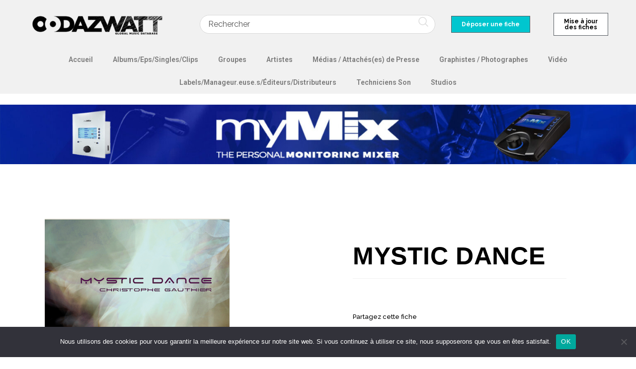

--- FILE ---
content_type: text/css
request_url: https://www.oodazwatt.com/wp-content/uploads/elementor/css/post-743.css?ver=1734898334
body_size: 982
content:
.elementor-743 .elementor-element.elementor-element-dd208a3{--spacer-size:2px;}.elementor-widget-image .widget-image-caption{color:var( --e-global-color-text );font-family:var( --e-global-typography-text-font-family ), Sans-serif;font-weight:var( --e-global-typography-text-font-weight );}.elementor-743 .elementor-element.elementor-element-449664d{--spacer-size:20px;}.elementor-743 .elementor-element.elementor-element-6ae2fd1b{margin-top:50px;margin-bottom:50px;}.elementor-bc-flex-widget .elementor-743 .elementor-element.elementor-element-60e3671e.elementor-column .elementor-widget-wrap{align-items:flex-start;}.elementor-743 .elementor-element.elementor-element-60e3671e.elementor-column.elementor-element[data-element_type="column"] > .elementor-widget-wrap.elementor-element-populated{align-content:flex-start;align-items:flex-start;}.elementor-743 .elementor-element.elementor-element-60e3671e > .elementor-element-populated{transition:background 0.3s, border 0.3s, border-radius 0.3s, box-shadow 0.3s;}.elementor-743 .elementor-element.elementor-element-60e3671e > .elementor-element-populated > .elementor-background-overlay{transition:background 0.3s, border-radius 0.3s, opacity 0.3s;}.woocommerce .elementor-743 .elementor-element.elementor-element-4ae9f7bb .woocommerce-product-gallery__trigger + .woocommerce-product-gallery__wrapper,
				.woocommerce .elementor-743 .elementor-element.elementor-element-4ae9f7bb .flex-viewport, .woocommerce .elementor-743 .elementor-element.elementor-element-4ae9f7bb .flex-control-thumbs img{border-style:solid;border-width:1px 1px 1px 1px;border-color:#000000;}.woocommerce .elementor-743 .elementor-element.elementor-element-4ae9f7bb .woocommerce-product-gallery__trigger + .woocommerce-product-gallery__wrapper,
					.woocommerce .elementor-743 .elementor-element.elementor-element-4ae9f7bb .flex-viewport{border-radius:1px 1px 1px 1px;}.elementor-743 .elementor-element.elementor-element-72572ee7 > .elementor-element-populated{padding:70px 70px 70px 70px;}.elementor-widget-woocommerce-product-title .elementor-heading-title{font-family:var( --e-global-typography-primary-font-family ), Sans-serif;font-weight:var( --e-global-typography-primary-font-weight );color:var( --e-global-color-primary );}.elementor-743 .elementor-element.elementor-element-2256083a .elementor-heading-title{font-family:"Metropolis", Sans-serif;font-size:50px;text-transform:capitalize;color:#000000;}.elementor-743 .elementor-element.elementor-element-924b84e{--spacer-size:20px;}.elementor-widget-heading .elementor-heading-title{font-family:var( --e-global-typography-primary-font-family ), Sans-serif;font-weight:var( --e-global-typography-primary-font-weight );color:var( --e-global-color-primary );}.elementor-743 .elementor-element.elementor-element-bb50c57{text-align:left;}.elementor-743 .elementor-element.elementor-element-bb50c57 .elementor-heading-title{font-family:"Raleway", Sans-serif;font-size:13px;font-weight:500;color:#000000;}.elementor-743 .elementor-element.elementor-element-fc49749{--alignment:left;--grid-side-margin:10px;--grid-column-gap:10px;--grid-row-gap:10px;--grid-bottom-margin:10px;}.elementor-743 .elementor-element.elementor-element-fc49749 .elementor-share-btn{font-size:calc(0.8px * 10);height:4.5em;}.elementor-743 .elementor-element.elementor-element-fc49749 .elementor-share-btn__icon{--e-share-buttons-icon-size:2.8em;}@media(max-width:1024px){.elementor-743 .elementor-element.elementor-element-6ae2fd1b{margin-top:0px;margin-bottom:0px;}.elementor-743 .elementor-element.elementor-element-60e3671e > .elementor-element-populated{padding:30px 30px 30px 30px;}.elementor-743 .elementor-element.elementor-element-72572ee7 > .elementor-element-populated{padding:30px 30px 30px 30px;} .elementor-743 .elementor-element.elementor-element-fc49749{--grid-side-margin:10px;--grid-column-gap:10px;--grid-row-gap:10px;--grid-bottom-margin:10px;}}@media(max-width:767px){.elementor-743 .elementor-element.elementor-element-60e3671e > .elementor-element-populated{margin:0px 0px 0px 0px;--e-column-margin-right:0px;--e-column-margin-left:0px;padding:0px 0px 0px 0px;}.elementor-743 .elementor-element.elementor-element-72572ee7 > .elementor-element-populated{padding:20px 20px 20px 20px;} .elementor-743 .elementor-element.elementor-element-fc49749{--grid-side-margin:10px;--grid-column-gap:10px;--grid-row-gap:10px;--grid-bottom-margin:10px;}}/* Start Custom Fonts CSS */@font-face {
	font-family: 'Metropolis';
	font-style: normal;
	font-weight: normal;
	font-display: auto;
	src: url('https://www.woo.oodazwatt.com/wp-content/uploads/2020/09/Metropolis-Light.eot');
	src: url('https://www.woo.oodazwatt.com/wp-content/uploads/2020/09/Metropolis-Light.eot?#iefix') format('embedded-opentype'),
		url('https://www.woo.oodazwatt.com/wp-content/uploads/2020/09/Metropolis-Light.woff2') format('woff2'),
		url('https://www.woo.oodazwatt.com/wp-content/uploads/2020/09/Metropolis-Light.woff') format('woff'),
		url('https://www.woo.oodazwatt.com/wp-content/uploads/2020/09/Metropolis-Light.ttf') format('truetype'),
		url('https://www.woo.oodazwatt.com/wp-content/uploads/2020/09/Metropolis-Light.svg#Metropolis') format('svg');
}
/* End Custom Fonts CSS */

--- FILE ---
content_type: text/css
request_url: https://www.oodazwatt.com/wp-content/uploads/elementor/css/post-1014.css?ver=1734892136
body_size: 1146
content:
.elementor-1014 .elementor-element.elementor-element-b13da68:not(.elementor-motion-effects-element-type-background), .elementor-1014 .elementor-element.elementor-element-b13da68 > .elementor-motion-effects-container > .elementor-motion-effects-layer{background-color:#D8D6D659;}.elementor-1014 .elementor-element.elementor-element-b13da68{transition:background 0.3s, border 0.3s, border-radius 0.3s, box-shadow 0.3s;}.elementor-1014 .elementor-element.elementor-element-b13da68 > .elementor-background-overlay{transition:background 0.3s, border-radius 0.3s, opacity 0.3s;}.elementor-bc-flex-widget .elementor-1014 .elementor-element.elementor-element-de60d5c.elementor-column .elementor-widget-wrap{align-items:center;}.elementor-1014 .elementor-element.elementor-element-de60d5c.elementor-column.elementor-element[data-element_type="column"] > .elementor-widget-wrap.elementor-element-populated{align-content:center;align-items:center;}.elementor-widget-image .widget-image-caption{color:var( --e-global-color-text );font-family:var( --e-global-typography-text-font-family ), Sans-serif;font-weight:var( --e-global-typography-text-font-weight );}.elementor-1014 .elementor-element.elementor-element-45a42a3{text-align:center;}.elementor-bc-flex-widget .elementor-1014 .elementor-element.elementor-element-45f81c8.elementor-column .elementor-widget-wrap{align-items:center;}.elementor-1014 .elementor-element.elementor-element-45f81c8.elementor-column.elementor-element[data-element_type="column"] > .elementor-widget-wrap.elementor-element-populated{align-content:center;align-items:center;}.elementor-bc-flex-widget .elementor-1014 .elementor-element.elementor-element-b777bed.elementor-column .elementor-widget-wrap{align-items:center;}.elementor-1014 .elementor-element.elementor-element-b777bed.elementor-column.elementor-element[data-element_type="column"] > .elementor-widget-wrap.elementor-element-populated{align-content:center;align-items:center;}.elementor-bc-flex-widget .elementor-1014 .elementor-element.elementor-element-c304c39.elementor-column .elementor-widget-wrap{align-items:center;}.elementor-1014 .elementor-element.elementor-element-c304c39.elementor-column.elementor-element[data-element_type="column"] > .elementor-widget-wrap.elementor-element-populated{align-content:center;align-items:center;}.elementor-widget-button .elementor-button{background-color:var( --e-global-color-accent );font-family:var( --e-global-typography-accent-font-family ), Sans-serif;font-weight:var( --e-global-typography-accent-font-weight );}.elementor-1014 .elementor-element.elementor-element-76b603d .elementor-button{background-color:#00C6CF;font-family:"Raleway", Sans-serif;font-size:12px;font-weight:700;fill:#FFFFFF;color:#FFFFFF;border-style:solid;border-width:1px 1px 1px 1px;border-color:var( --e-global-color-secondary );border-radius:0px 0px 0px 0px;}.elementor-1014 .elementor-element.elementor-element-76b603d .elementor-button:hover, .elementor-1014 .elementor-element.elementor-element-76b603d .elementor-button:focus{background-color:#FFFFFF;color:#000000;}.elementor-1014 .elementor-element.elementor-element-76b603d .elementor-button:hover svg, .elementor-1014 .elementor-element.elementor-element-76b603d .elementor-button:focus svg{fill:#000000;}.elementor-bc-flex-widget .elementor-1014 .elementor-element.elementor-element-cb51cf0.elementor-column .elementor-widget-wrap{align-items:center;}.elementor-1014 .elementor-element.elementor-element-cb51cf0.elementor-column.elementor-element[data-element_type="column"] > .elementor-widget-wrap.elementor-element-populated{align-content:center;align-items:center;}.elementor-1014 .elementor-element.elementor-element-647fe09 .elementor-button{background-color:#FFFFFF;font-family:"Raleway", Sans-serif;font-size:12px;font-weight:700;fill:#000000;color:#000000;border-style:solid;border-width:1px 1px 1px 1px;border-color:var( --e-global-color-secondary );border-radius:0px 0px 0px 0px;}.elementor-1014 .elementor-element.elementor-element-647fe09 .elementor-button:hover, .elementor-1014 .elementor-element.elementor-element-647fe09 .elementor-button:focus{background-color:#00C6CF;color:#FFFFFF;}.elementor-1014 .elementor-element.elementor-element-647fe09 .elementor-button:hover svg, .elementor-1014 .elementor-element.elementor-element-647fe09 .elementor-button:focus svg{fill:#FFFFFF;}.elementor-1014 .elementor-element.elementor-element-a2c3cc2:not(.elementor-motion-effects-element-type-background), .elementor-1014 .elementor-element.elementor-element-a2c3cc2 > .elementor-motion-effects-container > .elementor-motion-effects-layer{background-color:#D8D6D659;}.elementor-1014 .elementor-element.elementor-element-a2c3cc2 > .elementor-container{min-height:0px;}.elementor-1014 .elementor-element.elementor-element-a2c3cc2{transition:background 0.3s, border 0.3s, border-radius 0.3s, box-shadow 0.3s;}.elementor-1014 .elementor-element.elementor-element-a2c3cc2 > .elementor-background-overlay{transition:background 0.3s, border-radius 0.3s, opacity 0.3s;}.elementor-widget-nav-menu .elementor-nav-menu .elementor-item{font-family:var( --e-global-typography-primary-font-family ), Sans-serif;font-weight:var( --e-global-typography-primary-font-weight );}.elementor-widget-nav-menu .elementor-nav-menu--main .elementor-item{color:var( --e-global-color-text );fill:var( --e-global-color-text );}.elementor-widget-nav-menu .elementor-nav-menu--main .elementor-item:hover,
					.elementor-widget-nav-menu .elementor-nav-menu--main .elementor-item.elementor-item-active,
					.elementor-widget-nav-menu .elementor-nav-menu--main .elementor-item.highlighted,
					.elementor-widget-nav-menu .elementor-nav-menu--main .elementor-item:focus{color:var( --e-global-color-accent );fill:var( --e-global-color-accent );}.elementor-widget-nav-menu .elementor-nav-menu--main:not(.e--pointer-framed) .elementor-item:before,
					.elementor-widget-nav-menu .elementor-nav-menu--main:not(.e--pointer-framed) .elementor-item:after{background-color:var( --e-global-color-accent );}.elementor-widget-nav-menu .e--pointer-framed .elementor-item:before,
					.elementor-widget-nav-menu .e--pointer-framed .elementor-item:after{border-color:var( --e-global-color-accent );}.elementor-widget-nav-menu{--e-nav-menu-divider-color:var( --e-global-color-text );}.elementor-widget-nav-menu .elementor-nav-menu--dropdown .elementor-item, .elementor-widget-nav-menu .elementor-nav-menu--dropdown  .elementor-sub-item{font-family:var( --e-global-typography-accent-font-family ), Sans-serif;font-weight:var( --e-global-typography-accent-font-weight );}.elementor-1014 .elementor-element.elementor-element-4f35137 .elementor-menu-toggle{margin:0 auto;}.elementor-1014 .elementor-element.elementor-element-4f35137 .elementor-nav-menu--main .elementor-item:hover,
					.elementor-1014 .elementor-element.elementor-element-4f35137 .elementor-nav-menu--main .elementor-item.elementor-item-active,
					.elementor-1014 .elementor-element.elementor-element-4f35137 .elementor-nav-menu--main .elementor-item.highlighted,
					.elementor-1014 .elementor-element.elementor-element-4f35137 .elementor-nav-menu--main .elementor-item:focus{color:#000000;fill:#000000;}.elementor-1014 .elementor-element.elementor-element-4f35137 .elementor-nav-menu--main:not(.e--pointer-framed) .elementor-item:before,
					.elementor-1014 .elementor-element.elementor-element-4f35137 .elementor-nav-menu--main:not(.e--pointer-framed) .elementor-item:after{background-color:#00C6CF;}.elementor-1014 .elementor-element.elementor-element-4f35137 .e--pointer-framed .elementor-item:before,
					.elementor-1014 .elementor-element.elementor-element-4f35137 .e--pointer-framed .elementor-item:after{border-color:#00C6CF;}.elementor-1014 .elementor-element.elementor-element-4f35137 .elementor-nav-menu--main .elementor-item.elementor-item-active{color:#000000;}.elementor-1014 .elementor-element.elementor-element-4f35137 .elementor-nav-menu--main:not(.e--pointer-framed) .elementor-item.elementor-item-active:before,
					.elementor-1014 .elementor-element.elementor-element-4f35137 .elementor-nav-menu--main:not(.e--pointer-framed) .elementor-item.elementor-item-active:after{background-color:#00C6CF;}.elementor-1014 .elementor-element.elementor-element-4f35137 .e--pointer-framed .elementor-item.elementor-item-active:before,
					.elementor-1014 .elementor-element.elementor-element-4f35137 .e--pointer-framed .elementor-item.elementor-item-active:after{border-color:#00C6CF;}.elementor-1014 .elementor-element.elementor-element-4f35137{--e-nav-menu-horizontal-menu-item-margin:calc( 0px / 2 );}.elementor-1014 .elementor-element.elementor-element-4f35137 .elementor-nav-menu--main:not(.elementor-nav-menu--layout-horizontal) .elementor-nav-menu > li:not(:last-child){margin-bottom:0px;}.elementor-1014 .elementor-element.elementor-element-4f35137 .elementor-nav-menu--dropdown a, .elementor-1014 .elementor-element.elementor-element-4f35137 .elementor-menu-toggle{color:#000000;}.elementor-1014 .elementor-element.elementor-element-4f35137 .elementor-nav-menu--dropdown a:hover,
					.elementor-1014 .elementor-element.elementor-element-4f35137 .elementor-nav-menu--dropdown a.elementor-item-active,
					.elementor-1014 .elementor-element.elementor-element-4f35137 .elementor-nav-menu--dropdown a.highlighted,
					.elementor-1014 .elementor-element.elementor-element-4f35137 .elementor-menu-toggle:hover{color:#00C6CF;}.elementor-1014 .elementor-element.elementor-element-4f35137 .elementor-nav-menu--dropdown a:hover,
					.elementor-1014 .elementor-element.elementor-element-4f35137 .elementor-nav-menu--dropdown a.elementor-item-active,
					.elementor-1014 .elementor-element.elementor-element-4f35137 .elementor-nav-menu--dropdown a.highlighted{background-color:#00C6CF00;}.elementor-1014 .elementor-element.elementor-element-4f35137 .elementor-nav-menu--dropdown .elementor-item, .elementor-1014 .elementor-element.elementor-element-4f35137 .elementor-nav-menu--dropdown  .elementor-sub-item{font-family:"Raleway", Sans-serif;font-size:15px;font-weight:600;}.elementor-1014 .elementor-element.elementor-element-4f35137 .elementor-nav-menu--dropdown a{padding-left:0px;padding-right:0px;padding-top:5px;padding-bottom:5px;}.elementor-1014 .elementor-element.elementor-element-4f35137 .elementor-nav-menu--main > .elementor-nav-menu > li > .elementor-nav-menu--dropdown, .elementor-1014 .elementor-element.elementor-element-4f35137 .elementor-nav-menu__container.elementor-nav-menu--dropdown{margin-top:10px !important;}@media(min-width:768px){.elementor-1014 .elementor-element.elementor-element-de60d5c{width:30.6%;}.elementor-1014 .elementor-element.elementor-element-45f81c8{width:38.637%;}.elementor-1014 .elementor-element.elementor-element-b777bed{width:30%;}}

--- FILE ---
content_type: text/css
request_url: https://www.oodazwatt.com/wp-content/uploads/elementor/css/post-727.css?ver=1734894366
body_size: 1441
content:
.elementor-727 .elementor-element.elementor-element-68cc2c2{margin-top:50px;margin-bottom:50px;}.elementor-727 .elementor-element.elementor-element-5d0c8d4b > .elementor-element-populated{transition:background 0.3s, border 0.3s, border-radius 0.3s, box-shadow 0.3s;}.elementor-727 .elementor-element.elementor-element-5d0c8d4b > .elementor-element-populated > .elementor-background-overlay{transition:background 0.3s, border-radius 0.3s, opacity 0.3s;}.elementor-727 .elementor-element.elementor-element-6a329dfa > .elementor-element-populated{padding:70px 70px 70px 70px;}.elementor-727 .elementor-element.elementor-element-7fed61aa .woocommerce-breadcrumb{color:#7a7a7a;font-family:"Merriweather", Sans-serif;font-size:16px;font-weight:200;line-height:1.7em;}.elementor-727 .elementor-element.elementor-element-7fed61aa .woocommerce-breadcrumb > a{color:#7a7a7a;}.elementor-widget-woocommerce-product-title .elementor-heading-title{font-family:var( --e-global-typography-primary-font-family ), Sans-serif;font-weight:var( --e-global-typography-primary-font-weight );color:var( --e-global-color-primary );}.elementor-727 .elementor-element.elementor-element-37569ba0 .elementor-heading-title{font-family:"Archivo Narrow", Sans-serif;font-size:50px;text-transform:capitalize;}.elementor-727 .elementor-element.elementor-element-5fc9ae86 > .elementor-widget-container{margin:30px 0px 0px 0px;}.elementor-727 .elementor-element.elementor-element-5fc9ae86{text-align:left;}.woocommerce .elementor-727 .elementor-element.elementor-element-5fc9ae86 .woocommerce-product-details__short-description{font-family:"Merriweather", Sans-serif;font-size:16px;font-weight:200;line-height:1.7em;}.elementor-widget-woocommerce-product-related.elementor-wc-products ul.products li.product .woocommerce-loop-product__title{color:var( --e-global-color-primary );}.elementor-widget-woocommerce-product-related.elementor-wc-products ul.products li.product .woocommerce-loop-category__title{color:var( --e-global-color-primary );}.elementor-widget-woocommerce-product-related.elementor-wc-products ul.products li.product .woocommerce-loop-product__title, .elementor-widget-woocommerce-product-related.elementor-wc-products ul.products li.product .woocommerce-loop-category__title{font-family:var( --e-global-typography-primary-font-family ), Sans-serif;font-weight:var( --e-global-typography-primary-font-weight );}.woocommerce .elementor-widget-woocommerce-product-related.elementor-wc-products .products > h2{color:var( --e-global-color-primary );font-family:var( --e-global-typography-primary-font-family ), Sans-serif;font-weight:var( --e-global-typography-primary-font-weight );}.elementor-widget-woocommerce-product-related.elementor-wc-products ul.products li.product .price{color:var( --e-global-color-primary );font-family:var( --e-global-typography-primary-font-family ), Sans-serif;font-weight:var( --e-global-typography-primary-font-weight );}.elementor-widget-woocommerce-product-related.elementor-wc-products ul.products li.product .price ins{color:var( --e-global-color-primary );}.elementor-widget-woocommerce-product-related.elementor-wc-products ul.products li.product .price ins .amount{color:var( --e-global-color-primary );}.elementor-widget-woocommerce-product-related.elementor-wc-products ul.products li.product .price del{color:var( --e-global-color-primary );}.elementor-widget-woocommerce-product-related.elementor-wc-products ul.products li.product .price del .amount{color:var( --e-global-color-primary );}.elementor-widget-woocommerce-product-related.elementor-wc-products ul.products li.product .price del {font-family:var( --e-global-typography-primary-font-family ), Sans-serif;font-weight:var( --e-global-typography-primary-font-weight );}.elementor-widget-woocommerce-product-related.elementor-wc-products ul.products li.product .button{font-family:var( --e-global-typography-accent-font-family ), Sans-serif;font-weight:var( --e-global-typography-accent-font-weight );}.elementor-widget-woocommerce-product-related.elementor-wc-products .added_to_cart{font-family:var( --e-global-typography-accent-font-family ), Sans-serif;font-weight:var( --e-global-typography-accent-font-weight );}.elementor-727 .elementor-element.elementor-element-38c2c96f.elementor-wc-products ul.products li.product{text-align:left;border-radius:0px;}.elementor-727 .elementor-element.elementor-element-38c2c96f.elementor-wc-products  ul.products{grid-column-gap:20px;grid-row-gap:40px;}.elementor-727 .elementor-element.elementor-element-38c2c96f.elementor-wc-products ul.products li.product .woocommerce-loop-product__title{color:#000000;}.elementor-727 .elementor-element.elementor-element-38c2c96f.elementor-wc-products ul.products li.product .woocommerce-loop-category__title{color:#000000;}.elementor-727 .elementor-element.elementor-element-38c2c96f.elementor-wc-products ul.products li.product .woocommerce-loop-product__title, .elementor-727 .elementor-element.elementor-element-38c2c96f.elementor-wc-products ul.products li.product .woocommerce-loop-category__title{font-family:"Merriweather", Sans-serif;}.woocommerce .elementor-727 .elementor-element.elementor-element-38c2c96f.elementor-wc-products .products > h2{color:#000000;font-family:"Merriweather", Sans-serif;font-size:15px;font-weight:900;text-transform:capitalize;text-align:left;}.elementor-727 .elementor-element.elementor-element-38c2c96f.elementor-wc-products ul.products li.product .price{color:#000000;font-family:"Merriweather", Sans-serif;}.elementor-727 .elementor-element.elementor-element-38c2c96f.elementor-wc-products ul.products li.product .price ins{color:#000000;}.elementor-727 .elementor-element.elementor-element-38c2c96f.elementor-wc-products ul.products li.product .price ins .amount{color:#000000;}.elementor-727 .elementor-element.elementor-element-38c2c96f.elementor-wc-products ul.products li.product .price del{color:#898989;}.elementor-727 .elementor-element.elementor-element-38c2c96f.elementor-wc-products ul.products li.product .price del .amount{color:#898989;}.elementor-727 .elementor-element.elementor-element-38c2c96f.elementor-wc-products ul.products li.product .button{background-color:rgba(255,255,255,0.06);border-color:#bababa;font-family:"Merriweather", Sans-serif;border-style:solid;border-width:1px 1px 1px 1px;border-radius:0px 0px 0px 0px;margin-top:25px;}.elementor-727 .elementor-element.elementor-element-38c2c96f.elementor-wc-products ul.products li.product span.onsale{display:block;}.elementor-widget-woocommerce-product-upsell.elementor-wc-products ul.products li.product .woocommerce-loop-product__title{color:var( --e-global-color-primary );}.elementor-widget-woocommerce-product-upsell.elementor-wc-products ul.products li.product .woocommerce-loop-category__title{color:var( --e-global-color-primary );}.elementor-widget-woocommerce-product-upsell.elementor-wc-products ul.products li.product .woocommerce-loop-product__title, .elementor-widget-woocommerce-product-upsell.elementor-wc-products ul.products li.product .woocommerce-loop-category__title{font-family:var( --e-global-typography-primary-font-family ), Sans-serif;font-weight:var( --e-global-typography-primary-font-weight );}.elementor-widget-woocommerce-product-upsell.elementor-wc-products .products > h2{color:var( --e-global-color-primary );font-family:var( --e-global-typography-primary-font-family ), Sans-serif;font-weight:var( --e-global-typography-primary-font-weight );}.elementor-widget-woocommerce-product-upsell.elementor-wc-products ul.products li.product .price{color:var( --e-global-color-primary );font-family:var( --e-global-typography-primary-font-family ), Sans-serif;font-weight:var( --e-global-typography-primary-font-weight );}.elementor-widget-woocommerce-product-upsell.elementor-wc-products ul.products li.product .price ins{color:var( --e-global-color-primary );}.elementor-widget-woocommerce-product-upsell.elementor-wc-products ul.products li.product .price ins .amount{color:var( --e-global-color-primary );}.elementor-widget-woocommerce-product-upsell.elementor-wc-products ul.products li.product .price del{color:var( --e-global-color-primary );}.elementor-widget-woocommerce-product-upsell.elementor-wc-products ul.products li.product .price del .amount{color:var( --e-global-color-primary );}.elementor-widget-woocommerce-product-upsell.elementor-wc-products ul.products li.product .price del {font-family:var( --e-global-typography-primary-font-family ), Sans-serif;font-weight:var( --e-global-typography-primary-font-weight );}.elementor-widget-woocommerce-product-upsell.elementor-wc-products ul.products li.product .button{font-family:var( --e-global-typography-accent-font-family ), Sans-serif;font-weight:var( --e-global-typography-accent-font-weight );}.elementor-widget-woocommerce-product-upsell.elementor-wc-products .added_to_cart{font-family:var( --e-global-typography-accent-font-family ), Sans-serif;font-weight:var( --e-global-typography-accent-font-weight );}.elementor-727 .elementor-element.elementor-element-7b66b8d9.elementor-wc-products ul.products li.product{text-align:left;border-radius:0px;}.elementor-727 .elementor-element.elementor-element-7b66b8d9 > .elementor-widget-container{margin:60px 0px 0px 0px;}.elementor-727 .elementor-element.elementor-element-7b66b8d9.elementor-wc-products  ul.products{grid-column-gap:20px;grid-row-gap:40px;}.elementor-727 .elementor-element.elementor-element-7b66b8d9.elementor-wc-products ul.products li.product .woocommerce-loop-product__title{color:#000000;}.elementor-727 .elementor-element.elementor-element-7b66b8d9.elementor-wc-products ul.products li.product .woocommerce-loop-category__title{color:#000000;}.elementor-727 .elementor-element.elementor-element-7b66b8d9.elementor-wc-products ul.products li.product .woocommerce-loop-product__title, .elementor-727 .elementor-element.elementor-element-7b66b8d9.elementor-wc-products ul.products li.product .woocommerce-loop-category__title{font-family:"Merriweather", Sans-serif;}.elementor-727 .elementor-element.elementor-element-7b66b8d9.elementor-wc-products .products > h2{color:#000000;font-family:"Merriweather", Sans-serif;font-size:15px;font-weight:900;text-transform:capitalize;text-align:left;}.elementor-727 .elementor-element.elementor-element-7b66b8d9.elementor-wc-products ul.products li.product .price{color:#000000;font-family:"Merriweather", Sans-serif;}.elementor-727 .elementor-element.elementor-element-7b66b8d9.elementor-wc-products ul.products li.product .price ins{color:#000000;}.elementor-727 .elementor-element.elementor-element-7b66b8d9.elementor-wc-products ul.products li.product .price ins .amount{color:#000000;}.elementor-727 .elementor-element.elementor-element-7b66b8d9.elementor-wc-products ul.products li.product .price del{color:#898989;}.elementor-727 .elementor-element.elementor-element-7b66b8d9.elementor-wc-products ul.products li.product .price del .amount{color:#898989;}.elementor-727 .elementor-element.elementor-element-7b66b8d9.elementor-wc-products ul.products li.product .button{background-color:rgba(255,255,255,0.06);border-color:#bababa;font-family:"Merriweather", Sans-serif;border-style:solid;border-width:1px 1px 1px 1px;border-radius:0px 0px 0px 0px;margin-top:25px;}.elementor-727 .elementor-element.elementor-element-7b66b8d9.elementor-wc-products ul.products li.product span.onsale{display:block;}.elementor-727 .elementor-element.elementor-element-2b10312b > .elementor-element-populated{padding:10px 70px 0px 70px;}.elementor-727 .elementor-element.elementor-element-1d204230 > .elementor-container > .elementor-column > .elementor-widget-wrap{align-content:center;align-items:center;}.elementor-727 .elementor-element.elementor-element-1d204230{border-style:solid;border-width:0px 0px 1px 0px;border-color:#7a7a7a;margin-top:0px;margin-bottom:070px;padding:0px 0px 20px 0px;}.elementor-727 .elementor-element.elementor-element-1d204230, .elementor-727 .elementor-element.elementor-element-1d204230 > .elementor-background-overlay{border-radius:0px 0px 0px 0px;}.elementor-727 .elementor-element.elementor-element-7c0a2f91 .elementor-heading-title{font-family:"Merriweather", Sans-serif;font-size:15px;text-transform:capitalize;}.elementor-widget-woocommerce-product-meta .product_meta .detail-container:not(:last-child):after{border-color:var( --e-global-color-text );}.elementor-727 .elementor-element.elementor-element-4659215f{font-family:"Merriweather", Sans-serif;font-size:12px;color:#7a7a7a;}.elementor-727 .elementor-element.elementor-element-4659215f a{color:#000000;}.woocommerce .elementor-727 .elementor-element.elementor-element-113dc2d .woocommerce-tabs ul.wc-tabs li{background-color:#efefef;border-radius:4px 4px 0 0;}.woocommerce .elementor-727 .elementor-element.elementor-element-113dc2d .woocommerce-tabs .woocommerce-Tabs-panel, .woocommerce .elementor-727 .elementor-element.elementor-element-113dc2d .woocommerce-tabs ul.wc-tabs li.active{background-color:#f2f2f2;}.woocommerce .elementor-727 .elementor-element.elementor-element-113dc2d .woocommerce-tabs ul.wc-tabs li.active{border-bottom-color:#f2f2f2;}.woocommerce .elementor-727 .elementor-element.elementor-element-113dc2d .woocommerce-tabs ul.wc-tabs li a{font-family:"Merriweather", Sans-serif;}.woocommerce .elementor-727 .elementor-element.elementor-element-113dc2d .woocommerce-tabs .woocommerce-Tabs-panel{font-family:"Merriweather", Sans-serif;font-size:13px;font-weight:100;line-height:1.6em;border-radius:0px 0px 0px 0px;}.woocommerce .elementor-727 .elementor-element.elementor-element-113dc2d .woocommerce-Tabs-panel h2{color:#7a7a7a;}.woocommerce .elementor-727 .elementor-element.elementor-element-113dc2d .woocommerce-tabs .woocommerce-Tabs-panel h2{font-family:"Merriweather", Sans-serif;font-size:30px;font-weight:100;}.woocommerce .elementor-727 .elementor-element.elementor-element-113dc2d .woocommerce-tabs ul.wc-tabs{margin-left:0px;margin-right:0px;}@media(min-width:768px){.elementor-727 .elementor-element.elementor-element-33f4e30a{width:59.302%;}.elementor-727 .elementor-element.elementor-element-7a8f00d{width:40.698%;}}@media(max-width:1024px){.elementor-727 .elementor-element.elementor-element-68cc2c2{margin-top:0px;margin-bottom:0px;}.elementor-727 .elementor-element.elementor-element-5d0c8d4b > .elementor-element-populated{padding:30px 30px 30px 30px;}.elementor-727 .elementor-element.elementor-element-6a329dfa > .elementor-element-populated{padding:30px 30px 30px 30px;}.elementor-727 .elementor-element.elementor-element-5f620f7e{margin-top:0px;margin-bottom:0px;padding:0px 0px 0px 0px;}.elementor-727 .elementor-element.elementor-element-77236041 > .elementor-element-populated{padding:30px 30px 30px 30px;}.elementor-727 .elementor-element.elementor-element-38c2c96f.elementor-wc-products  ul.products{grid-column-gap:20px;grid-row-gap:40px;}.elementor-727 .elementor-element.elementor-element-7b66b8d9.elementor-wc-products  ul.products{grid-column-gap:20px;grid-row-gap:40px;}.elementor-727 .elementor-element.elementor-element-2b10312b > .elementor-element-populated{padding:30px 30px 30px 30px;}}@media(max-width:767px){.elementor-727 .elementor-element.elementor-element-5d0c8d4b > .elementor-element-populated{margin:0px 0px 0px 0px;--e-column-margin-right:0px;--e-column-margin-left:0px;padding:0px 0px 0px 0px;}.elementor-727 .elementor-element.elementor-element-6a329dfa > .elementor-element-populated{padding:20px 20px 20px 20px;}.elementor-727 .elementor-element.elementor-element-77236041 > .elementor-element-populated{padding:20px 20px 20px 20px;}.elementor-727 .elementor-element.elementor-element-38c2c96f.elementor-wc-products  ul.products{grid-column-gap:20px;grid-row-gap:40px;}.elementor-727 .elementor-element.elementor-element-7b66b8d9.elementor-wc-products  ul.products{grid-column-gap:20px;grid-row-gap:40px;}.elementor-727 .elementor-element.elementor-element-2b10312b > .elementor-element-populated{padding:20px 20px 20px 20px;}}

--- FILE ---
content_type: text/css
request_url: https://www.oodazwatt.com/wp-content/uploads/elementor/css/post-307.css?ver=1754319975
body_size: 986
content:
.elementor-307 .elementor-element.elementor-element-67d7ada:not(.elementor-motion-effects-element-type-background), .elementor-307 .elementor-element.elementor-element-67d7ada > .elementor-motion-effects-container > .elementor-motion-effects-layer{background-color:#D8D6D659;}.elementor-307 .elementor-element.elementor-element-67d7ada{transition:background 0.3s, border 0.3s, border-radius 0.3s, box-shadow 0.3s;}.elementor-307 .elementor-element.elementor-element-67d7ada > .elementor-background-overlay{transition:background 0.3s, border-radius 0.3s, opacity 0.3s;}.elementor-bc-flex-widget .elementor-307 .elementor-element.elementor-element-fb01412.elementor-column .elementor-widget-wrap{align-items:center;}.elementor-307 .elementor-element.elementor-element-fb01412.elementor-column.elementor-element[data-element_type="column"] > .elementor-widget-wrap.elementor-element-populated{align-content:center;align-items:center;}.elementor-widget-theme-site-logo .widget-image-caption{color:var( --e-global-color-text );font-family:var( --e-global-typography-text-font-family ), Sans-serif;font-weight:var( --e-global-typography-text-font-weight );}.elementor-bc-flex-widget .elementor-307 .elementor-element.elementor-element-a517ad8.elementor-column .elementor-widget-wrap{align-items:flex-start;}.elementor-307 .elementor-element.elementor-element-a517ad8.elementor-column.elementor-element[data-element_type="column"] > .elementor-widget-wrap.elementor-element-populated{align-content:flex-start;align-items:flex-start;}.elementor-widget-icon-list .elementor-icon-list-item:not(:last-child):after{border-color:var( --e-global-color-text );}.elementor-widget-icon-list .elementor-icon-list-icon i{color:var( --e-global-color-primary );}.elementor-widget-icon-list .elementor-icon-list-icon svg{fill:var( --e-global-color-primary );}.elementor-widget-icon-list .elementor-icon-list-item > .elementor-icon-list-text, .elementor-widget-icon-list .elementor-icon-list-item > a{font-family:var( --e-global-typography-text-font-family ), Sans-serif;font-weight:var( --e-global-typography-text-font-weight );}.elementor-widget-icon-list .elementor-icon-list-text{color:var( --e-global-color-secondary );}.elementor-307 .elementor-element.elementor-element-cf50080 .elementor-icon-list-icon i{transition:color 0.3s;}.elementor-307 .elementor-element.elementor-element-cf50080 .elementor-icon-list-icon svg{transition:fill 0.3s;}.elementor-307 .elementor-element.elementor-element-cf50080{--e-icon-list-icon-size:14px;--icon-vertical-offset:0px;}.elementor-307 .elementor-element.elementor-element-cf50080 .elementor-icon-list-item > .elementor-icon-list-text, .elementor-307 .elementor-element.elementor-element-cf50080 .elementor-icon-list-item > a{font-family:"Roboto", Sans-serif;font-weight:500;}.elementor-307 .elementor-element.elementor-element-cf50080 .elementor-icon-list-text{color:#000000;transition:color 0.3s;}.elementor-307 .elementor-element.elementor-element-cf50080 .elementor-icon-list-item:hover .elementor-icon-list-text{color:#00C6CF;}.elementor-bc-flex-widget .elementor-307 .elementor-element.elementor-element-6731ad7.elementor-column .elementor-widget-wrap{align-items:flex-start;}.elementor-307 .elementor-element.elementor-element-6731ad7.elementor-column.elementor-element[data-element_type="column"] > .elementor-widget-wrap.elementor-element-populated{align-content:flex-start;align-items:flex-start;}.elementor-307 .elementor-element.elementor-element-a2fe0d2 .elementor-icon-list-icon i{transition:color 0.3s;}.elementor-307 .elementor-element.elementor-element-a2fe0d2 .elementor-icon-list-icon svg{transition:fill 0.3s;}.elementor-307 .elementor-element.elementor-element-a2fe0d2{--e-icon-list-icon-size:14px;--icon-vertical-offset:0px;}.elementor-307 .elementor-element.elementor-element-a2fe0d2 .elementor-icon-list-icon{padding-right:0px;}.elementor-307 .elementor-element.elementor-element-a2fe0d2 .elementor-icon-list-item > .elementor-icon-list-text, .elementor-307 .elementor-element.elementor-element-a2fe0d2 .elementor-icon-list-item > a{font-family:"Roboto", Sans-serif;font-weight:500;}.elementor-307 .elementor-element.elementor-element-a2fe0d2 .elementor-icon-list-text{color:#000000;transition:color 0.3s;}.elementor-307 .elementor-element.elementor-element-a2fe0d2 .elementor-icon-list-item:hover .elementor-icon-list-text{color:#00C6CF;}.elementor-bc-flex-widget .elementor-307 .elementor-element.elementor-element-95db080.elementor-column .elementor-widget-wrap{align-items:flex-start;}.elementor-307 .elementor-element.elementor-element-95db080.elementor-column.elementor-element[data-element_type="column"] > .elementor-widget-wrap.elementor-element-populated{align-content:flex-start;align-items:flex-start;}.elementor-307 .elementor-element.elementor-element-e7fcf87{--grid-template-columns:repeat(0, auto);--icon-size:18px;--grid-column-gap:5px;--grid-row-gap:0px;}.elementor-307 .elementor-element.elementor-element-e7fcf87 .elementor-widget-container{text-align:center;}.elementor-307 .elementor-element.elementor-element-d74527a .elementor-icon-list-icon i{color:#6EC1E4;transition:color 0.3s;}.elementor-307 .elementor-element.elementor-element-d74527a .elementor-icon-list-icon svg{fill:#6EC1E4;transition:fill 0.3s;}.elementor-307 .elementor-element.elementor-element-d74527a{--e-icon-list-icon-size:14px;--icon-vertical-offset:0px;}.elementor-307 .elementor-element.elementor-element-d74527a .elementor-icon-list-item > .elementor-icon-list-text, .elementor-307 .elementor-element.elementor-element-d74527a .elementor-icon-list-item > a{font-family:"Roboto", Sans-serif;font-weight:400;}.elementor-307 .elementor-element.elementor-element-d74527a .elementor-icon-list-text{color:#000000;transition:color 0.3s;}.elementor-307 .elementor-element.elementor-element-d74527a .elementor-icon-list-item:hover .elementor-icon-list-text{color:#00C6CF;}.elementor-widget-image .widget-image-caption{color:var( --e-global-color-text );font-family:var( --e-global-typography-text-font-family ), Sans-serif;font-weight:var( --e-global-typography-text-font-weight );}.elementor-307 .elementor-element.elementor-element-abb4996{text-align:center;}@media(max-width:767px){.elementor-307 .elementor-element.elementor-element-fb01412 > .elementor-widget-wrap > .elementor-widget:not(.elementor-widget__width-auto):not(.elementor-widget__width-initial):not(:last-child):not(.elementor-absolute){margin-bottom:30px;}.elementor-307 .elementor-element.elementor-element-a517ad8 > .elementor-widget-wrap > .elementor-widget:not(.elementor-widget__width-auto):not(.elementor-widget__width-initial):not(:last-child):not(.elementor-absolute){margin-bottom:30px;}.elementor-307 .elementor-element.elementor-element-cf50080 .elementor-icon-list-items:not(.elementor-inline-items) .elementor-icon-list-item:not(:last-child){padding-bottom:calc(10px/2);}.elementor-307 .elementor-element.elementor-element-cf50080 .elementor-icon-list-items:not(.elementor-inline-items) .elementor-icon-list-item:not(:first-child){margin-top:calc(10px/2);}.elementor-307 .elementor-element.elementor-element-cf50080 .elementor-icon-list-items.elementor-inline-items .elementor-icon-list-item{margin-right:calc(10px/2);margin-left:calc(10px/2);}.elementor-307 .elementor-element.elementor-element-cf50080 .elementor-icon-list-items.elementor-inline-items{margin-right:calc(-10px/2);margin-left:calc(-10px/2);}body.rtl .elementor-307 .elementor-element.elementor-element-cf50080 .elementor-icon-list-items.elementor-inline-items .elementor-icon-list-item:after{left:calc(-10px/2);}body:not(.rtl) .elementor-307 .elementor-element.elementor-element-cf50080 .elementor-icon-list-items.elementor-inline-items .elementor-icon-list-item:after{right:calc(-10px/2);}.elementor-307 .elementor-element.elementor-element-cf50080 .elementor-icon-list-item > .elementor-icon-list-text, .elementor-307 .elementor-element.elementor-element-cf50080 .elementor-icon-list-item > a{font-size:15px;}.elementor-307 .elementor-element.elementor-element-6731ad7 > .elementor-widget-wrap > .elementor-widget:not(.elementor-widget__width-auto):not(.elementor-widget__width-initial):not(:last-child):not(.elementor-absolute){margin-bottom:30px;}.elementor-307 .elementor-element.elementor-element-a2fe0d2 .elementor-icon-list-items:not(.elementor-inline-items) .elementor-icon-list-item:not(:last-child){padding-bottom:calc(10px/2);}.elementor-307 .elementor-element.elementor-element-a2fe0d2 .elementor-icon-list-items:not(.elementor-inline-items) .elementor-icon-list-item:not(:first-child){margin-top:calc(10px/2);}.elementor-307 .elementor-element.elementor-element-a2fe0d2 .elementor-icon-list-items.elementor-inline-items .elementor-icon-list-item{margin-right:calc(10px/2);margin-left:calc(10px/2);}.elementor-307 .elementor-element.elementor-element-a2fe0d2 .elementor-icon-list-items.elementor-inline-items{margin-right:calc(-10px/2);margin-left:calc(-10px/2);}body.rtl .elementor-307 .elementor-element.elementor-element-a2fe0d2 .elementor-icon-list-items.elementor-inline-items .elementor-icon-list-item:after{left:calc(-10px/2);}body:not(.rtl) .elementor-307 .elementor-element.elementor-element-a2fe0d2 .elementor-icon-list-items.elementor-inline-items .elementor-icon-list-item:after{right:calc(-10px/2);}.elementor-307 .elementor-element.elementor-element-a2fe0d2 .elementor-icon-list-item > .elementor-icon-list-text, .elementor-307 .elementor-element.elementor-element-a2fe0d2 .elementor-icon-list-item > a{font-size:15px;}.elementor-307 .elementor-element.elementor-element-95db080 > .elementor-widget-wrap > .elementor-widget:not(.elementor-widget__width-auto):not(.elementor-widget__width-initial):not(:last-child):not(.elementor-absolute){margin-bottom:30px;}}